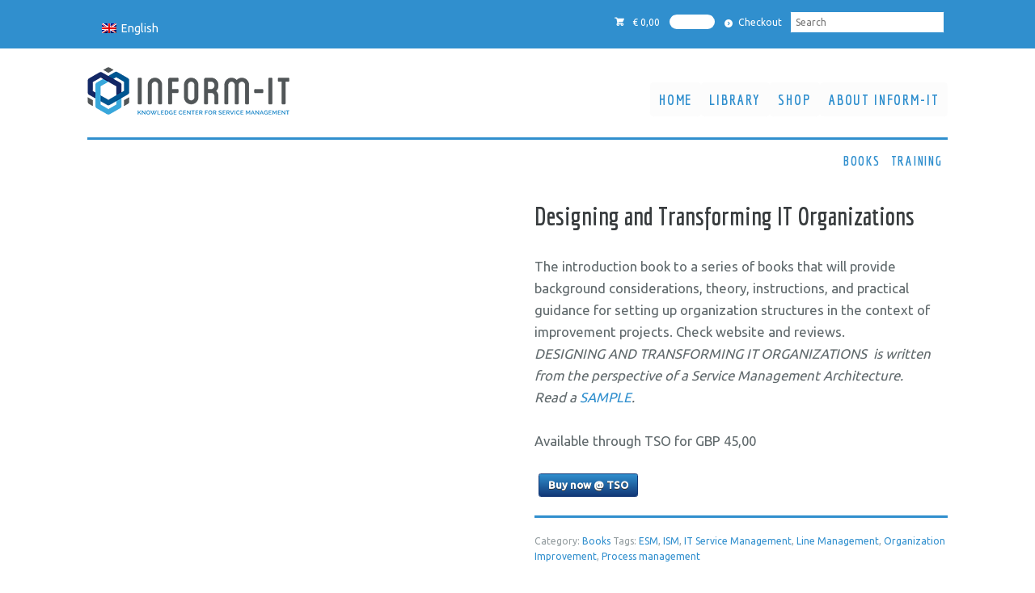

--- FILE ---
content_type: text/html; charset=UTF-8
request_url: https://www.inform-it.org/shop/designing-and-transforming-it-organizations/?lang=en
body_size: 18042
content:
<!DOCTYPE html><html lang="en-US" class=" "><head><script data-no-optimize="1">var litespeed_docref=sessionStorage.getItem("litespeed_docref");litespeed_docref&&(Object.defineProperty(document,"referrer",{get:function(){return litespeed_docref}}),sessionStorage.removeItem("litespeed_docref"));</script> <meta charset="UTF-8" /><title>Designing and Transforming IT Organizations - Inform-IT</title><meta http-equiv="Content-Type" content="text/html; charset=UTF-8" /><link rel="pingback" href="https://www.inform-it.org/xmlrpc.php" /><style type="text/css">html { background: #ffffff !important; }
a { color: #308fce !important; }
a:hover, .post-more a:hover, .post-meta a:hover, .post p.tags a:hover { color: #123877 !important; }</style><link rel="shortcut icon" href="https://www.inform-it.org/wp-content/uploads/2015/08/faviconit.ico"/><meta name='robots' content='index, follow, max-image-preview:large, max-snippet:-1, max-video-preview:-1' /><link rel="alternate" hreflang="en-us" href="https://www.inform-it.org/shop/designing-and-transforming-it-organizations/?lang=en" /><link rel="canonical" href="https://www.inform-it.org/shop/designing-and-transforming-it-organizations/?lang=en" /><meta property="og:locale" content="en_US" /><meta property="og:type" content="article" /><meta property="og:title" content="Designing and Transforming IT Organizations - Inform-IT" /><meta property="og:description" content="The introduction book to a series of books that will provide background considerations, theory, instructions, and practical guidance for setting up organization structures in the context of improvement projects. Check website and reviews. DESIGNING AND TRANSFORMING IT ORGANIZATIONS  is written from the perspective of a Service Management Architecture. Read a SAMPLE. Available through TSO for GBP [&hellip;]" /><meta property="og:url" content="https://www.inform-it.org/shop/designing-and-transforming-it-organizations/?lang=en" /><meta property="og:site_name" content="Inform-IT" /><meta property="article:modified_time" content="2022-01-19T20:13:50+00:00" /><meta property="og:image" content="https://www.inform-it.org/wp-content/uploads/2015/01/cover-large1.jpg" /><meta property="og:image:width" content="450" /><meta property="og:image:height" content="637" /><meta property="og:image:type" content="image/jpeg" /><meta name="twitter:card" content="summary_large_image" /><meta name="twitter:label1" content="Est. reading time" /><meta name="twitter:data1" content="2 minutes" /> <script type="application/ld+json" class="yoast-schema-graph">{"@context":"https://schema.org","@graph":[{"@type":"WebPage","@id":"https://www.inform-it.org/shop/designing-and-transforming-it-organizations/?lang=en","url":"https://www.inform-it.org/shop/designing-and-transforming-it-organizations/?lang=en","name":"Designing and Transforming IT Organizations - Inform-IT","isPartOf":{"@id":"https://www.inform-it.org/#website"},"primaryImageOfPage":{"@id":"https://www.inform-it.org/shop/designing-and-transforming-it-organizations/?lang=en#primaryimage"},"image":{"@id":"https://www.inform-it.org/shop/designing-and-transforming-it-organizations/?lang=en#primaryimage"},"thumbnailUrl":"https://www.inform-it.org/wp-content/uploads/2015/01/cover-large1.jpg","datePublished":"2015-01-18T16:59:09+00:00","dateModified":"2022-01-19T20:13:50+00:00","breadcrumb":{"@id":"https://www.inform-it.org/shop/designing-and-transforming-it-organizations/?lang=en#breadcrumb"},"inLanguage":"en-US","potentialAction":[{"@type":"ReadAction","target":["https://www.inform-it.org/shop/designing-and-transforming-it-organizations/?lang=en"]}]},{"@type":"ImageObject","inLanguage":"en-US","@id":"https://www.inform-it.org/shop/designing-and-transforming-it-organizations/?lang=en#primaryimage","url":"https://www.inform-it.org/wp-content/uploads/2015/01/cover-large1.jpg","contentUrl":"https://www.inform-it.org/wp-content/uploads/2015/01/cover-large1.jpg","width":450,"height":637},{"@type":"BreadcrumbList","@id":"https://www.inform-it.org/shop/designing-and-transforming-it-organizations/?lang=en#breadcrumb","itemListElement":[{"@type":"ListItem","position":1,"name":"Home","item":"https://www.inform-it.org/"},{"@type":"ListItem","position":2,"name":"Shop","item":"https://www.inform-it.org/shop/?lang=en"},{"@type":"ListItem","position":3,"name":"Designing and Transforming IT Organizations"}]},{"@type":"WebSite","@id":"https://www.inform-it.org/#website","url":"https://www.inform-it.org/","name":"Inform-IT","description":"Kenniscentrum voor Servicemanagement","potentialAction":[{"@type":"SearchAction","target":{"@type":"EntryPoint","urlTemplate":"https://www.inform-it.org/?s={search_term_string}"},"query-input":{"@type":"PropertyValueSpecification","valueRequired":true,"valueName":"search_term_string"}}],"inLanguage":"en-US"}]}</script> <link rel="alternate" type="application/rss+xml" title="Inform-IT &raquo; Feed" href="https://www.inform-it.org/feed/?lang=en" /><link rel="alternate" type="application/rss+xml" title="Inform-IT &raquo; Comments Feed" href="https://www.inform-it.org/comments/feed/?lang=en" /><link rel="alternate" title="oEmbed (JSON)" type="application/json+oembed" href="https://www.inform-it.org/wp-json/oembed/1.0/embed?url=https%3A%2F%2Fwww.inform-it.org%2Fshop%2Fdesigning-and-transforming-it-organizations%2F%3Flang%3Den" /><link rel="alternate" title="oEmbed (XML)" type="text/xml+oembed" href="https://www.inform-it.org/wp-json/oembed/1.0/embed?url=https%3A%2F%2Fwww.inform-it.org%2Fshop%2Fdesigning-and-transforming-it-organizations%2F%3Flang%3Den&#038;format=xml" /><style id='wp-img-auto-sizes-contain-inline-css' type='text/css'>img:is([sizes=auto i],[sizes^="auto," i]){contain-intrinsic-size:3000px 1500px}
/*# sourceURL=wp-img-auto-sizes-contain-inline-css */</style><link data-optimized="2" rel="stylesheet" href="https://www.inform-it.org/wp-content/litespeed/css/8236cca8acf37297e75f1b5eeff218be.css?ver=8427e" /><style id='global-styles-inline-css' type='text/css'>:root{--wp--preset--aspect-ratio--square: 1;--wp--preset--aspect-ratio--4-3: 4/3;--wp--preset--aspect-ratio--3-4: 3/4;--wp--preset--aspect-ratio--3-2: 3/2;--wp--preset--aspect-ratio--2-3: 2/3;--wp--preset--aspect-ratio--16-9: 16/9;--wp--preset--aspect-ratio--9-16: 9/16;--wp--preset--color--black: #000000;--wp--preset--color--cyan-bluish-gray: #abb8c3;--wp--preset--color--white: #ffffff;--wp--preset--color--pale-pink: #f78da7;--wp--preset--color--vivid-red: #cf2e2e;--wp--preset--color--luminous-vivid-orange: #ff6900;--wp--preset--color--luminous-vivid-amber: #fcb900;--wp--preset--color--light-green-cyan: #7bdcb5;--wp--preset--color--vivid-green-cyan: #00d084;--wp--preset--color--pale-cyan-blue: #8ed1fc;--wp--preset--color--vivid-cyan-blue: #0693e3;--wp--preset--color--vivid-purple: #9b51e0;--wp--preset--gradient--vivid-cyan-blue-to-vivid-purple: linear-gradient(135deg,rgb(6,147,227) 0%,rgb(155,81,224) 100%);--wp--preset--gradient--light-green-cyan-to-vivid-green-cyan: linear-gradient(135deg,rgb(122,220,180) 0%,rgb(0,208,130) 100%);--wp--preset--gradient--luminous-vivid-amber-to-luminous-vivid-orange: linear-gradient(135deg,rgb(252,185,0) 0%,rgb(255,105,0) 100%);--wp--preset--gradient--luminous-vivid-orange-to-vivid-red: linear-gradient(135deg,rgb(255,105,0) 0%,rgb(207,46,46) 100%);--wp--preset--gradient--very-light-gray-to-cyan-bluish-gray: linear-gradient(135deg,rgb(238,238,238) 0%,rgb(169,184,195) 100%);--wp--preset--gradient--cool-to-warm-spectrum: linear-gradient(135deg,rgb(74,234,220) 0%,rgb(151,120,209) 20%,rgb(207,42,186) 40%,rgb(238,44,130) 60%,rgb(251,105,98) 80%,rgb(254,248,76) 100%);--wp--preset--gradient--blush-light-purple: linear-gradient(135deg,rgb(255,206,236) 0%,rgb(152,150,240) 100%);--wp--preset--gradient--blush-bordeaux: linear-gradient(135deg,rgb(254,205,165) 0%,rgb(254,45,45) 50%,rgb(107,0,62) 100%);--wp--preset--gradient--luminous-dusk: linear-gradient(135deg,rgb(255,203,112) 0%,rgb(199,81,192) 50%,rgb(65,88,208) 100%);--wp--preset--gradient--pale-ocean: linear-gradient(135deg,rgb(255,245,203) 0%,rgb(182,227,212) 50%,rgb(51,167,181) 100%);--wp--preset--gradient--electric-grass: linear-gradient(135deg,rgb(202,248,128) 0%,rgb(113,206,126) 100%);--wp--preset--gradient--midnight: linear-gradient(135deg,rgb(2,3,129) 0%,rgb(40,116,252) 100%);--wp--preset--font-size--small: 13px;--wp--preset--font-size--medium: 20px;--wp--preset--font-size--large: 36px;--wp--preset--font-size--x-large: 42px;--wp--preset--spacing--20: 0.44rem;--wp--preset--spacing--30: 0.67rem;--wp--preset--spacing--40: 1rem;--wp--preset--spacing--50: 1.5rem;--wp--preset--spacing--60: 2.25rem;--wp--preset--spacing--70: 3.38rem;--wp--preset--spacing--80: 5.06rem;--wp--preset--shadow--natural: 6px 6px 9px rgba(0, 0, 0, 0.2);--wp--preset--shadow--deep: 12px 12px 50px rgba(0, 0, 0, 0.4);--wp--preset--shadow--sharp: 6px 6px 0px rgba(0, 0, 0, 0.2);--wp--preset--shadow--outlined: 6px 6px 0px -3px rgb(255, 255, 255), 6px 6px rgb(0, 0, 0);--wp--preset--shadow--crisp: 6px 6px 0px rgb(0, 0, 0);}:where(.is-layout-flex){gap: 0.5em;}:where(.is-layout-grid){gap: 0.5em;}body .is-layout-flex{display: flex;}.is-layout-flex{flex-wrap: wrap;align-items: center;}.is-layout-flex > :is(*, div){margin: 0;}body .is-layout-grid{display: grid;}.is-layout-grid > :is(*, div){margin: 0;}:where(.wp-block-columns.is-layout-flex){gap: 2em;}:where(.wp-block-columns.is-layout-grid){gap: 2em;}:where(.wp-block-post-template.is-layout-flex){gap: 1.25em;}:where(.wp-block-post-template.is-layout-grid){gap: 1.25em;}.has-black-color{color: var(--wp--preset--color--black) !important;}.has-cyan-bluish-gray-color{color: var(--wp--preset--color--cyan-bluish-gray) !important;}.has-white-color{color: var(--wp--preset--color--white) !important;}.has-pale-pink-color{color: var(--wp--preset--color--pale-pink) !important;}.has-vivid-red-color{color: var(--wp--preset--color--vivid-red) !important;}.has-luminous-vivid-orange-color{color: var(--wp--preset--color--luminous-vivid-orange) !important;}.has-luminous-vivid-amber-color{color: var(--wp--preset--color--luminous-vivid-amber) !important;}.has-light-green-cyan-color{color: var(--wp--preset--color--light-green-cyan) !important;}.has-vivid-green-cyan-color{color: var(--wp--preset--color--vivid-green-cyan) !important;}.has-pale-cyan-blue-color{color: var(--wp--preset--color--pale-cyan-blue) !important;}.has-vivid-cyan-blue-color{color: var(--wp--preset--color--vivid-cyan-blue) !important;}.has-vivid-purple-color{color: var(--wp--preset--color--vivid-purple) !important;}.has-black-background-color{background-color: var(--wp--preset--color--black) !important;}.has-cyan-bluish-gray-background-color{background-color: var(--wp--preset--color--cyan-bluish-gray) !important;}.has-white-background-color{background-color: var(--wp--preset--color--white) !important;}.has-pale-pink-background-color{background-color: var(--wp--preset--color--pale-pink) !important;}.has-vivid-red-background-color{background-color: var(--wp--preset--color--vivid-red) !important;}.has-luminous-vivid-orange-background-color{background-color: var(--wp--preset--color--luminous-vivid-orange) !important;}.has-luminous-vivid-amber-background-color{background-color: var(--wp--preset--color--luminous-vivid-amber) !important;}.has-light-green-cyan-background-color{background-color: var(--wp--preset--color--light-green-cyan) !important;}.has-vivid-green-cyan-background-color{background-color: var(--wp--preset--color--vivid-green-cyan) !important;}.has-pale-cyan-blue-background-color{background-color: var(--wp--preset--color--pale-cyan-blue) !important;}.has-vivid-cyan-blue-background-color{background-color: var(--wp--preset--color--vivid-cyan-blue) !important;}.has-vivid-purple-background-color{background-color: var(--wp--preset--color--vivid-purple) !important;}.has-black-border-color{border-color: var(--wp--preset--color--black) !important;}.has-cyan-bluish-gray-border-color{border-color: var(--wp--preset--color--cyan-bluish-gray) !important;}.has-white-border-color{border-color: var(--wp--preset--color--white) !important;}.has-pale-pink-border-color{border-color: var(--wp--preset--color--pale-pink) !important;}.has-vivid-red-border-color{border-color: var(--wp--preset--color--vivid-red) !important;}.has-luminous-vivid-orange-border-color{border-color: var(--wp--preset--color--luminous-vivid-orange) !important;}.has-luminous-vivid-amber-border-color{border-color: var(--wp--preset--color--luminous-vivid-amber) !important;}.has-light-green-cyan-border-color{border-color: var(--wp--preset--color--light-green-cyan) !important;}.has-vivid-green-cyan-border-color{border-color: var(--wp--preset--color--vivid-green-cyan) !important;}.has-pale-cyan-blue-border-color{border-color: var(--wp--preset--color--pale-cyan-blue) !important;}.has-vivid-cyan-blue-border-color{border-color: var(--wp--preset--color--vivid-cyan-blue) !important;}.has-vivid-purple-border-color{border-color: var(--wp--preset--color--vivid-purple) !important;}.has-vivid-cyan-blue-to-vivid-purple-gradient-background{background: var(--wp--preset--gradient--vivid-cyan-blue-to-vivid-purple) !important;}.has-light-green-cyan-to-vivid-green-cyan-gradient-background{background: var(--wp--preset--gradient--light-green-cyan-to-vivid-green-cyan) !important;}.has-luminous-vivid-amber-to-luminous-vivid-orange-gradient-background{background: var(--wp--preset--gradient--luminous-vivid-amber-to-luminous-vivid-orange) !important;}.has-luminous-vivid-orange-to-vivid-red-gradient-background{background: var(--wp--preset--gradient--luminous-vivid-orange-to-vivid-red) !important;}.has-very-light-gray-to-cyan-bluish-gray-gradient-background{background: var(--wp--preset--gradient--very-light-gray-to-cyan-bluish-gray) !important;}.has-cool-to-warm-spectrum-gradient-background{background: var(--wp--preset--gradient--cool-to-warm-spectrum) !important;}.has-blush-light-purple-gradient-background{background: var(--wp--preset--gradient--blush-light-purple) !important;}.has-blush-bordeaux-gradient-background{background: var(--wp--preset--gradient--blush-bordeaux) !important;}.has-luminous-dusk-gradient-background{background: var(--wp--preset--gradient--luminous-dusk) !important;}.has-pale-ocean-gradient-background{background: var(--wp--preset--gradient--pale-ocean) !important;}.has-electric-grass-gradient-background{background: var(--wp--preset--gradient--electric-grass) !important;}.has-midnight-gradient-background{background: var(--wp--preset--gradient--midnight) !important;}.has-small-font-size{font-size: var(--wp--preset--font-size--small) !important;}.has-medium-font-size{font-size: var(--wp--preset--font-size--medium) !important;}.has-large-font-size{font-size: var(--wp--preset--font-size--large) !important;}.has-x-large-font-size{font-size: var(--wp--preset--font-size--x-large) !important;}
/*# sourceURL=global-styles-inline-css */</style><style id='classic-theme-styles-inline-css' type='text/css'>/*! This file is auto-generated */
.wp-block-button__link{color:#fff;background-color:#32373c;border-radius:9999px;box-shadow:none;text-decoration:none;padding:calc(.667em + 2px) calc(1.333em + 2px);font-size:1.125em}.wp-block-file__button{background:#32373c;color:#fff;text-decoration:none}
/*# sourceURL=/wp-includes/css/classic-themes.min.css */</style><style id='view_editor_gutenberg_frontend_assets-inline-css' type='text/css'>.wpv-sort-list-dropdown.wpv-sort-list-dropdown-style-default > span.wpv-sort-list,.wpv-sort-list-dropdown.wpv-sort-list-dropdown-style-default .wpv-sort-list-item {border-color: #cdcdcd;}.wpv-sort-list-dropdown.wpv-sort-list-dropdown-style-default .wpv-sort-list-item a {color: #444;background-color: #fff;}.wpv-sort-list-dropdown.wpv-sort-list-dropdown-style-default a:hover,.wpv-sort-list-dropdown.wpv-sort-list-dropdown-style-default a:focus {color: #000;background-color: #eee;}.wpv-sort-list-dropdown.wpv-sort-list-dropdown-style-default .wpv-sort-list-item.wpv-sort-list-current a {color: #000;background-color: #eee;}
.wpv-sort-list-dropdown.wpv-sort-list-dropdown-style-default > span.wpv-sort-list,.wpv-sort-list-dropdown.wpv-sort-list-dropdown-style-default .wpv-sort-list-item {border-color: #cdcdcd;}.wpv-sort-list-dropdown.wpv-sort-list-dropdown-style-default .wpv-sort-list-item a {color: #444;background-color: #fff;}.wpv-sort-list-dropdown.wpv-sort-list-dropdown-style-default a:hover,.wpv-sort-list-dropdown.wpv-sort-list-dropdown-style-default a:focus {color: #000;background-color: #eee;}.wpv-sort-list-dropdown.wpv-sort-list-dropdown-style-default .wpv-sort-list-item.wpv-sort-list-current a {color: #000;background-color: #eee;}.wpv-sort-list-dropdown.wpv-sort-list-dropdown-style-grey > span.wpv-sort-list,.wpv-sort-list-dropdown.wpv-sort-list-dropdown-style-grey .wpv-sort-list-item {border-color: #cdcdcd;}.wpv-sort-list-dropdown.wpv-sort-list-dropdown-style-grey .wpv-sort-list-item a {color: #444;background-color: #eeeeee;}.wpv-sort-list-dropdown.wpv-sort-list-dropdown-style-grey a:hover,.wpv-sort-list-dropdown.wpv-sort-list-dropdown-style-grey a:focus {color: #000;background-color: #e5e5e5;}.wpv-sort-list-dropdown.wpv-sort-list-dropdown-style-grey .wpv-sort-list-item.wpv-sort-list-current a {color: #000;background-color: #e5e5e5;}
.wpv-sort-list-dropdown.wpv-sort-list-dropdown-style-default > span.wpv-sort-list,.wpv-sort-list-dropdown.wpv-sort-list-dropdown-style-default .wpv-sort-list-item {border-color: #cdcdcd;}.wpv-sort-list-dropdown.wpv-sort-list-dropdown-style-default .wpv-sort-list-item a {color: #444;background-color: #fff;}.wpv-sort-list-dropdown.wpv-sort-list-dropdown-style-default a:hover,.wpv-sort-list-dropdown.wpv-sort-list-dropdown-style-default a:focus {color: #000;background-color: #eee;}.wpv-sort-list-dropdown.wpv-sort-list-dropdown-style-default .wpv-sort-list-item.wpv-sort-list-current a {color: #000;background-color: #eee;}.wpv-sort-list-dropdown.wpv-sort-list-dropdown-style-grey > span.wpv-sort-list,.wpv-sort-list-dropdown.wpv-sort-list-dropdown-style-grey .wpv-sort-list-item {border-color: #cdcdcd;}.wpv-sort-list-dropdown.wpv-sort-list-dropdown-style-grey .wpv-sort-list-item a {color: #444;background-color: #eeeeee;}.wpv-sort-list-dropdown.wpv-sort-list-dropdown-style-grey a:hover,.wpv-sort-list-dropdown.wpv-sort-list-dropdown-style-grey a:focus {color: #000;background-color: #e5e5e5;}.wpv-sort-list-dropdown.wpv-sort-list-dropdown-style-grey .wpv-sort-list-item.wpv-sort-list-current a {color: #000;background-color: #e5e5e5;}.wpv-sort-list-dropdown.wpv-sort-list-dropdown-style-blue > span.wpv-sort-list,.wpv-sort-list-dropdown.wpv-sort-list-dropdown-style-blue .wpv-sort-list-item {border-color: #0099cc;}.wpv-sort-list-dropdown.wpv-sort-list-dropdown-style-blue .wpv-sort-list-item a {color: #444;background-color: #cbddeb;}.wpv-sort-list-dropdown.wpv-sort-list-dropdown-style-blue a:hover,.wpv-sort-list-dropdown.wpv-sort-list-dropdown-style-blue a:focus {color: #000;background-color: #95bedd;}.wpv-sort-list-dropdown.wpv-sort-list-dropdown-style-blue .wpv-sort-list-item.wpv-sort-list-current a {color: #000;background-color: #95bedd;}
/*# sourceURL=view_editor_gutenberg_frontend_assets-inline-css */</style><style id='woocommerce-inline-inline-css' type='text/css'>.woocommerce form .form-row .required { visibility: visible; }
/*# sourceURL=woocommerce-inline-inline-css */</style><style id='wpml-legacy-horizontal-list-0-inline-css' type='text/css'>.wpml-ls-statics-shortcode_actions, .wpml-ls-statics-shortcode_actions .wpml-ls-sub-menu, .wpml-ls-statics-shortcode_actions a {border-color:transparent;}.wpml-ls-statics-shortcode_actions a, .wpml-ls-statics-shortcode_actions .wpml-ls-sub-menu a, .wpml-ls-statics-shortcode_actions .wpml-ls-sub-menu a:link, .wpml-ls-statics-shortcode_actions li:not(.wpml-ls-current-language) .wpml-ls-link, .wpml-ls-statics-shortcode_actions li:not(.wpml-ls-current-language) .wpml-ls-link:link {color:#FFFFFF;background-color:transparent;}.wpml-ls-statics-shortcode_actions .wpml-ls-sub-menu a:hover,.wpml-ls-statics-shortcode_actions .wpml-ls-sub-menu a:focus, .wpml-ls-statics-shortcode_actions .wpml-ls-sub-menu a:link:hover, .wpml-ls-statics-shortcode_actions .wpml-ls-sub-menu a:link:focus {color:#000000;background-color:transparent;}.wpml-ls-statics-shortcode_actions .wpml-ls-current-language > a {color:#FFFFFF;background-color:transparent;}.wpml-ls-statics-shortcode_actions .wpml-ls-current-language:hover>a, .wpml-ls-statics-shortcode_actions .wpml-ls-current-language>a:focus {color:#000000;background-color:transparent;}
/*# sourceURL=wpml-legacy-horizontal-list-0-inline-css */</style> <script id="wpml-cookie-js-extra" type="litespeed/javascript">var wpml_cookies={"wp-wpml_current_language":{"value":"en","expires":1,"path":"/"}};var wpml_cookies={"wp-wpml_current_language":{"value":"en","expires":1,"path":"/"}}</script> <script type="litespeed/javascript" data-src="https://www.inform-it.org/wp-includes/js/jquery/jquery.min.js" id="jquery-core-js"></script> <script id="wc-add-to-cart-js-extra" type="litespeed/javascript">var wc_add_to_cart_params={"ajax_url":"/wp-admin/admin-ajax.php?lang=en","wc_ajax_url":"/?lang=en&wc-ajax=%%endpoint%%","i18n_view_cart":"View cart","cart_url":"https://www.inform-it.org/cart/?lang=en","is_cart":"","cart_redirect_after_add":"no"}</script> <script id="wc-single-product-js-extra" type="litespeed/javascript">var wc_single_product_params={"i18n_required_rating_text":"Please select a rating","i18n_rating_options":["1 of 5 stars","2 of 5 stars","3 of 5 stars","4 of 5 stars","5 of 5 stars"],"i18n_product_gallery_trigger_text":"View full-screen image gallery","review_rating_required":"yes","flexslider":{"rtl":!1,"animation":"slide","smoothHeight":!0,"directionNav":!1,"controlNav":"thumbnails","slideshow":!1,"animationSpeed":500,"animationLoop":!1,"allowOneSlide":!1},"zoom_enabled":"","zoom_options":[],"photoswipe_enabled":"","photoswipe_options":{"shareEl":!1,"closeOnScroll":!1,"history":!1,"hideAnimationDuration":0,"showAnimationDuration":0},"flexslider_enabled":""}</script> <script id="woocommerce-js-extra" type="litespeed/javascript">var woocommerce_params={"ajax_url":"/wp-admin/admin-ajax.php?lang=en","wc_ajax_url":"/?lang=en&wc-ajax=%%endpoint%%","i18n_password_show":"Show password","i18n_password_hide":"Hide password"}</script> <script id="WCPAY_ASSETS-js-extra" type="litespeed/javascript">var wcpayAssets={"url":"https://www.inform-it.org/wp-content/plugins/woocommerce-payments/dist/"}</script> <link rel="https://api.w.org/" href="https://www.inform-it.org/wp-json/" /><link rel="alternate" title="JSON" type="application/json" href="https://www.inform-it.org/wp-json/wp/v2/product/583" /><link rel="EditURI" type="application/rsd+xml" title="RSD" href="https://www.inform-it.org/xmlrpc.php?rsd" /><meta name="generator" content="WordPress 6.9" /><meta name="generator" content="WooCommerce 10.4.3" /><link rel='shortlink' href='https://www.inform-it.org/?p=583&#038;lang=en' /><meta name="generator" content="WPML ver:4.8.6 stt:39,1;" /> <script type="litespeed/javascript">document.documentElement.className+=" js"</script> <meta name="generator" content="Myinformit 1.3.6" /><meta name="generator" content="Mystile 1.3.6" /><meta name="generator" content="WooFramework 6.2.0" /><meta http-equiv="X-UA-Compatible" content="IE=edge,chrome=1" /><meta name="viewport" content="width=device-width, initial-scale=1, maximum-scale=1">
<!--[if lt IE 9]> <script src="https://www.inform-it.org/wp-content/themes/mystile/includes/js/respond-IE.js"></script> <![endif]-->
<!--[if lte IE 8]><script src="https://html5shiv.googlecode.com/svn/trunk/html5.js"></script> <![endif]-->	<noscript><style>.woocommerce-product-gallery{ opacity: 1 !important; }</style></noscript> <script type="litespeed/javascript">window.addEventListener("load",function(){var c={script:!1,link:!1};function ls(s){if(!['script','link'].includes(s)||c[s]){return}c[s]=!0;var d=document,f=d.getElementsByTagName(s)[0],j=d.createElement(s);if(s==='script'){j.async=!0;j.src='https://www.inform-it.org/wp-content/plugins/wp-views/vendor/toolset/blocks/public/js/frontend.js?v=1.6.17'}else{j.rel='stylesheet';j.href='https://www.inform-it.org/wp-content/plugins/wp-views/vendor/toolset/blocks/public/css/style.css?v=1.6.17'}f.parentNode.insertBefore(j,f)};function ex(){ls('script');ls('link')}window.addEventListener("scroll",ex,{once:!0});if(('IntersectionObserver' in window)&&('IntersectionObserverEntry' in window)&&('intersectionRatio' in window.IntersectionObserverEntry.prototype)){var i=0,fb=document.querySelectorAll("[class^='tb-']"),o=new IntersectionObserver(es=>{es.forEach(e=>{o.unobserve(e.target);if(e.intersectionRatio>0){ex();o.disconnect()}else{i++;if(fb.length>i){o.observe(fb[i])}}})});if(fb.length){o.observe(fb[i])}}})</script> <noscript><link rel="stylesheet" href="https://www.inform-it.org/wp-content/plugins/wp-views/vendor/toolset/blocks/public/css/style.css">
</noscript><link rel="icon" href="https://www.inform-it.org/wp-content/uploads/2018/08/cropped-alleen-logo-60x60-32x32.jpg" sizes="32x32" /><link rel="icon" href="https://www.inform-it.org/wp-content/uploads/2018/08/cropped-alleen-logo-60x60-192x192.jpg" sizes="192x192" /><link rel="apple-touch-icon" href="https://www.inform-it.org/wp-content/uploads/2018/08/cropped-alleen-logo-60x60-180x180.jpg" /><meta name="msapplication-TileImage" content="https://www.inform-it.org/wp-content/uploads/2018/08/cropped-alleen-logo-60x60-270x270.jpg" /></head><body class="wp-singular product-template-default single single-product postid-583 wp-theme-mystile wp-child-theme-myinformit theme-mystile woocommerce woocommerce-page woocommerce-no-js chrome alt-style-default has-lightbox layout-full"><div id="wrapper"><div id="top"><nav class="col-full" role="navigation"><div class="lang_sel_list_horizontal wpml-ls-statics-shortcode_actions wpml-ls wpml-ls-legacy-list-horizontal" id="lang_sel_list"><ul role="menu"><li class="icl-en wpml-ls-slot-shortcode_actions wpml-ls-item wpml-ls-item-en wpml-ls-current-language wpml-ls-first-item wpml-ls-last-item wpml-ls-item-legacy-list-horizontal" role="none">
<a href="https://www.inform-it.org/shop/designing-and-transforming-it-organizations/?lang=en" class="wpml-ls-link" role="menuitem" >
<img data-lazyloaded="1" src="[data-uri]" width="18" height="12" class="wpml-ls-flag iclflag" data-src="https://www.inform-it.org/wp-content/plugins/sitepress-multilingual-cms/res/flags/en.png"
alt=""
width=18
height=12
/><span class="wpml-ls-native icl_lang_sel_native" role="menuitem">English</span></a></li></ul></div><ul class="nav wc-nav"><li class="cart">
<a href="https://www.inform-it.org/cart/?lang=en" title="View your shopping cart" class="cart-parent">
<span>
<span class="woocommerce-Price-amount amount"><bdi><span class="woocommerce-Price-currencySymbol">&euro;</span>&nbsp;0,00</bdi></span><span class="contents">0 items</span>	</span>
</a></li><li class="checkout"><a href="https://www.inform-it.org/checkout/?lang=en">Checkout</a></li><li><form method="get" class="searchform" action="https://www.inform-it.org/?lang=en"><div><input type="text" class="field s" value="" name="s" placeholder="Search" /><input type="hidden" name="lang" value="en"/><input type="submit" id="searchsubmit" style="display:none;" value="Search" /></div></form></li></ul></nav></div><header id="header" class="col-full"><hgroup>
<a href="https://www.inform-it.org/?lang=en">
<img data-lazyloaded="1" src="[data-uri]" width="250" height="59" data-src="https://www.inform-it.org/wp-content/uploads/logos/logo-en-250.png">
</a><h1 class="site-title"><a href="https://www.inform-it.org/?lang=en">Inform-IT</a></h1><h2 class="site-description">Kenniscentrum voor Servicemanagement</h2><h3 class="nav-toggle"><a href="#navigation"><mark class="websymbols">&#178;</mark> <span>Navigation</span></a></h3></hgroup><nav id="navigation" class="col-full" role="navigation"><ul id="main-nav" class="nav fr"><li id="menu-item-389" class="menu-item menu-item-type-post_type menu-item-object-page menu-item-home menu-item-389"><a rel="privacy-policy" href="https://www.inform-it.org/?lang=en">Home</a></li><li id="menu-item-399" class="menu-item menu-item-type-post_type menu-item-object-page menu-item-has-children menu-item-399"><a href="https://www.inform-it.org/eng-portfolio/?lang=en">Library</a><ul class="sub-menu"><li id="menu-item-2002" class="menu-item menu-item-type-taxonomy menu-item-object-category menu-item-2002"><a href="https://www.inform-it.org/category/blog-en/?lang=en">Blog</a></li><li id="menu-item-2157" class="menu-item menu-item-type-post_type menu-item-object-page menu-item-2157"><a href="https://www.inform-it.org/boeken/?lang=en">Books</a></li><li id="menu-item-1962" class="menu-item menu-item-type-post_type menu-item-object-page menu-item-1962"><a href="https://www.inform-it.org/artikelen-2/?lang=en">Articles</a></li></ul></li><li id="menu-item-1705" class="menu-item menu-item-type-post_type menu-item-object-page menu-item-has-children current_page_parent menu-item-1705"><a href="https://www.inform-it.org/shop/?lang=en">Shop</a><ul class="sub-menu"><li id="menu-item-5103" class="menu-item menu-item-type-custom menu-item-object-custom menu-item-5103"><a href="https://www.inform-it.org/product/trainingen-en/?lang=en">Training</a></li><li id="menu-item-5104" class="menu-item menu-item-type-custom menu-item-object-custom menu-item-5104"><a href="https://www.inform-it.org/product/books/?lang=en">Books</a></li><li id="menu-item-1706" class="menu-item menu-item-type-post_type menu-item-object-page menu-item-1706"><a href="https://www.inform-it.org/cart/?lang=en">Cart</a></li><li id="menu-item-1708" class="menu-item menu-item-type-post_type menu-item-object-page menu-item-1708"><a href="https://www.inform-it.org/350-2/?lang=en">My account</a></li><li id="menu-item-1707" class="menu-item menu-item-type-post_type menu-item-object-page menu-item-1707"><a href="https://www.inform-it.org/checkout/?lang=en">Checkout</a></li></ul></li><li id="menu-item-4943" class="menu-item menu-item-type-post_type menu-item-object-page menu-item-has-children menu-item-4943"><a href="https://www.inform-it.org/about-inform-it/?lang=en">About Inform-IT</a><ul class="sub-menu"><li id="menu-item-403" class="menu-item menu-item-type-post_type menu-item-object-page menu-item-403"><a href="https://www.inform-it.org/friends/?lang=en">Friends</a></li><li id="menu-item-393" class="menu-item menu-item-type-post_type menu-item-object-page menu-item-393"><a href="https://www.inform-it.org/contact/?lang=en">Contact</a></li></ul></li></ul></nav></header><div id="content" class="col-full"><div id="main" class="col-left"><div class="woocommerce-notices-wrapper"></div><div class="col-full cat-menu"><ul id="cats-nav"><li class="cats-menu-item">
<a href="https://www.inform-it.org/product/trainingen-en/?lang=en">Training</a><li class="cats-menu-item">
<a href="https://www.inform-it.org/product/books/?lang=en">Books</a></ul></div><div itemscope itemtype="http://schema.org/Product" id="product-583" class="post-583 product type-product status-publish has-post-thumbnail product_cat-books product_tag-esm-en product_tag-ism-en product_tag-it-service-management product_tag-line-management product_tag-organization-improvement product_tag-process-management-en pa_format-pdf-en pa_format-print-en pa_isbn-9780117080744-en pa_publdat-16-august-2012 pa_publisher-inform-it-via-tso-en first instock taxable shipping-taxable product-type-external"><div class="woocommerce-product-gallery woocommerce-product-gallery--with-images woocommerce-product-gallery--columns-4 images" data-columns="4" style="opacity: 0; transition: opacity .25s ease-in-out;"><div class="woocommerce-product-gallery__wrapper"><div data-thumb="https://www.inform-it.org/wp-content/uploads/2015/01/cover-large1-100x100.jpg" data-thumb-alt="Designing and Transforming IT Organizations" data-thumb-srcset=""  data-thumb-sizes="(max-width: 100px) 100vw, 100px" class="woocommerce-product-gallery__image"><a href="https://www.inform-it.org/wp-content/uploads/2015/01/cover-large1.jpg"><img width="250" height="354" src="https://www.inform-it.org/wp-content/uploads/2015/01/cover-large1-250x354.jpg" class="wp-post-image" alt="Designing and Transforming IT Organizations" data-caption="" data-src="https://www.inform-it.org/wp-content/uploads/2015/01/cover-large1.jpg" data-large_image="https://www.inform-it.org/wp-content/uploads/2015/01/cover-large1.jpg" data-large_image_width="450" data-large_image_height="637" decoding="async" fetchpriority="high" srcset="https://www.inform-it.org/wp-content/uploads/2015/01/cover-large1-250x354.jpg 250w, https://www.inform-it.org/wp-content/uploads/2015/01/cover-large1-200x283.jpg 200w, https://www.inform-it.org/wp-content/uploads/2015/01/cover-large1-400x566.jpg 400w, https://www.inform-it.org/wp-content/uploads/2015/01/cover-large1.jpg 450w" sizes="(max-width: 250px) 100vw, 250px" /></a></div></div></div><div class="summary entry-summary"><h1 class="product_title entry-title">Designing and Transforming IT Organizations</h1><p class="price"></p><div class="woocommerce-product-details__short-description"><p>The introduction book to a series of books that will provide background considerations, theory, instructions, and practical guidance for setting up organization structures in the context of improvement projects. Check website and reviews.<br />
<em>DESIGNING AND TRANSFORMING IT ORGANIZATIONS  is written from the perspective of a Service Management Architecture.<br />
Read a <a href="http://www.inform-it.org/wp-content/uploads/2015/08/SAMPLE-Designing-and-Transforming-IT-Organizations.pdf" target="_blank" rel="noopener">SAMPLE</a>.<br />
</em></p><p>Available through TSO for GBP 45,00</p></div><form class="cart" action="http://www.internationalbestpractice.com/bookstore.asp?AF=A10146&#038;FO=1321385&#038;ProductID=9780117080744&#038;Action=Book&#038;TRACKID=000097" method="get">
<button type="submit" class="single_add_to_cart_button button alt">Buy now @ TSO</button><input type="hidden" name="AF" value="A10146" /><input type="hidden" name="FO" value="1321385" /><input type="hidden" name="ProductID" value="9780117080744" /><input type="hidden" name="Action" value="Book" /><input type="hidden" name="TRACKID" value="000097" /></form><div class="product_meta">
<span class="posted_in">Category: <a href="https://www.inform-it.org/product/books/?lang=en" rel="tag">Books</a></span>
<span class="tagged_as">Tags: <a href="https://www.inform-it.org/product-tag/esm-en/?lang=en" rel="tag">ESM</a>, <a href="https://www.inform-it.org/product-tag/ism-en/?lang=en" rel="tag">ISM</a>, <a href="https://www.inform-it.org/product-tag/it-service-management/?lang=en" rel="tag">IT Service Management</a>, <a href="https://www.inform-it.org/product-tag/line-management/?lang=en" rel="tag">Line Management</a>, <a href="https://www.inform-it.org/product-tag/organization-improvement/?lang=en" rel="tag">Organization Improvement</a>, <a href="https://www.inform-it.org/product-tag/process-management-en/?lang=en" rel="tag">Process management</a></span></div></div><div class="woocommerce-tabs wc-tabs-wrapper"><ul class="tabs wc-tabs" role="tablist"><li role="presentation" class="description_tab" id="tab-title-description">
<a href="#tab-description" role="tab" aria-controls="tab-description">
Description					</a></li><li role="presentation" class="additional_information_tab" id="tab-title-additional_information">
<a href="#tab-additional_information" role="tab" aria-controls="tab-additional_information">
Additional information					</a></li></ul><div class="woocommerce-Tabs-panel woocommerce-Tabs-panel--description panel entry-content wc-tab" id="tab-description" role="tabpanel" aria-labelledby="tab-title-description"><h2>Description</h2><p>&#8216;Designing and Transforming IT Organizations&#8217; is the introduction book to a series of (initially) six books that will provide background considerations, theory, instructions, and practical guidance for setting up organization structures in the context of improvement projects. See also &#8220;<a title="Service Level Management and the Service Manager" href="http://www.inform-it.org/?product=service-level-management-and-the-service-manager">Service Level Management and the Service Manager</a>&#8220;.</p><p>The areas to be covered range from designing and transforming IT organizations in general, to detailed guidance on organizing service level management, change management, incident management, application management and security management.</p><p>Key focuses:</p><ul><li>Failure of IT service management projects has often been due to organizational issues. There are lots of books about ITSM, but almost none about the organizational issues of implementation projects. This book builds on the knowledge of many experts from all over the world, on theory, and extensive practice of two decades of IT service management and ITIL</li><li>Provides clear structures that can be reused and applied in your own practice &#8211; it follows straight-forward definitions, and uses examples and case studies to illustrate how organizational change works in practice. Above all, it provides you with a fundamental understanding of how organizations are designed and developed with a set of instruments that you can use in your own practice</li><li>Employees are the core of an organization, so the human factor receives extensive attention. Attention for the &#8216;people factor&#8217; is growing fast. Everyone seems to understand that focusing on process definitions and tools is not sufficient to create a mature service organization. But practical guidance was not easy to find, until now</li><li>Offers a coherent set of concepts and terminology, including roles, role structures, job descriptions, processes, tasks, responsibility, authority, profession, skills, responsibility matrices (RACI), human factors, Attitude/Behaviour/Culture (ABC), separation of duties, conflict of interests, et cetera. Also, the aspects of accountability and governance are discussed, because an IT service management organization has its place in governance, and accountability has to be ensured.</li></ul><p>Read <a title="Reviews of Designing &amp; Transforming IT Organizations" href="http://www.internationalbestpractice.com/?AF=A10146&amp;DI=639610&amp;TRACKID=000097" target="_blank" rel="noopener">public reviews</a>.</p><p><strong> </strong></p></div><div class="woocommerce-Tabs-panel woocommerce-Tabs-panel--additional_information panel entry-content wc-tab" id="tab-additional_information" role="tabpanel" aria-labelledby="tab-title-additional_information"><h2>Additional information</h2><table class="woocommerce-product-attributes shop_attributes" aria-label="Product Details"><tr class="woocommerce-product-attributes-item woocommerce-product-attributes-item--dimensions"><th class="woocommerce-product-attributes-item__label" scope="row">Dimensions</th><td class="woocommerce-product-attributes-item__value">1,3 &times; 17 &times; 24 cm</td></tr><tr class="woocommerce-product-attributes-item woocommerce-product-attributes-item--attribute_pa_publdat"><th class="woocommerce-product-attributes-item__label" scope="row">Publication date</th><td class="woocommerce-product-attributes-item__value"><p><a href="https://www.inform-it.org/publdat/16-august-2012/?lang=en" rel="tag">16 August 2012</a></p></td></tr><tr class="woocommerce-product-attributes-item woocommerce-product-attributes-item--attribute_pa_publisher"><th class="woocommerce-product-attributes-item__label" scope="row">Publisher</th><td class="woocommerce-product-attributes-item__value"><p><a href="https://www.inform-it.org/publisher/inform-it-via-tso-en/?lang=en" rel="tag">Inform-IT through TSO</a></p></td></tr></table></div></div><section class="related products"><h2>Related products</h2><ul class="products columns-4"><li class="product type-product post-4879 status-publish first instock product_cat-books has-post-thumbnail taxable shipping-taxable product-type-external">
<a href="https://www.inform-it.org/shop/how-to-make-a-success-of-itil-4-with-usm/?lang=en" class="woocommerce-LoopProduct-link woocommerce-loop-product__link"><img data-lazyloaded="1" src="[data-uri]" width="200" height="283" data-src="https://www.inform-it.org/wp-content/uploads/2022/01/How-to-make-a-success-of-ITIL-4-with-USM-EN-20200126-COVER-200x283.png" class="attachment-woocommerce_thumbnail size-woocommerce_thumbnail" alt="How to make a success of ITIL® 4 with USM" decoding="async" loading="lazy" data-srcset="https://www.inform-it.org/wp-content/uploads/2022/01/How-to-make-a-success-of-ITIL-4-with-USM-EN-20200126-COVER-200x283.png 200w, https://www.inform-it.org/wp-content/uploads/2022/01/How-to-make-a-success-of-ITIL-4-with-USM-EN-20200126-COVER-212x300.png 212w, https://www.inform-it.org/wp-content/uploads/2022/01/How-to-make-a-success-of-ITIL-4-with-USM-EN-20200126-COVER-725x1024.png 725w, https://www.inform-it.org/wp-content/uploads/2022/01/How-to-make-a-success-of-ITIL-4-with-USM-EN-20200126-COVER-768x1085.png 768w, https://www.inform-it.org/wp-content/uploads/2022/01/How-to-make-a-success-of-ITIL-4-with-USM-EN-20200126-COVER-600x848.png 600w, https://www.inform-it.org/wp-content/uploads/2022/01/How-to-make-a-success-of-ITIL-4-with-USM-EN-20200126-COVER-1087x1536.png 1087w, https://www.inform-it.org/wp-content/uploads/2022/01/How-to-make-a-success-of-ITIL-4-with-USM-EN-20200126-COVER-250x353.png 250w, https://www.inform-it.org/wp-content/uploads/2022/01/How-to-make-a-success-of-ITIL-4-with-USM-EN-20200126-COVER.png 1241w" data-sizes="auto, (max-width: 200px) 100vw, 200px" /><h2 class="woocommerce-loop-product__title">How to make a success of ITIL® 4 with USM</h2>
<span class="price"><span class="woocommerce-Price-amount amount"><bdi><span class="woocommerce-Price-currencySymbol">&euro;</span>&nbsp;5,95</bdi></span> <small class="woocommerce-price-suffix">incl. BTW (VAT/tax)</small></span>
</a></li><li class="product type-product post-1731 status-publish instock product_cat-books product_tag-esm-en product_tag-ism-en product_tag-it-service-management product_tag-line-management product_tag-organization-improvement product_tag-process-management-en has-post-thumbnail taxable shipping-taxable product-type-external">
<a href="https://www.inform-it.org/shop/service-level-management-and-the-service-manager-english-print/?lang=en" class="woocommerce-LoopProduct-link woocommerce-loop-product__link"><img data-lazyloaded="1" src="[data-uri]" width="200" height="286" data-src="https://www.inform-it.org/wp-content/uploads/2015/03/8179-Service-Level-Management-and-the-Service-Manager-cover-v1_0-FRONT-400br1-200x286.jpg" class="attachment-woocommerce_thumbnail size-woocommerce_thumbnail" alt="Service Level Management and the Service Manager" decoding="async" loading="lazy" data-srcset="https://www.inform-it.org/wp-content/uploads/2015/03/8179-Service-Level-Management-and-the-Service-Manager-cover-v1_0-FRONT-400br1-200x286.jpg 200w, https://www.inform-it.org/wp-content/uploads/2015/03/8179-Service-Level-Management-and-the-Service-Manager-cover-v1_0-FRONT-400br1.jpg 400w, https://www.inform-it.org/wp-content/uploads/2015/03/8179-Service-Level-Management-and-the-Service-Manager-cover-v1_0-FRONT-400br1-250x357.jpg 250w" data-sizes="auto, (max-width: 200px) 100vw, 200px" /><h2 class="woocommerce-loop-product__title">Service Level Management and the Service Manager</h2>
</a></li><li class="product type-product post-4883 status-publish instock product_cat-books has-post-thumbnail taxable shipping-taxable product-type-external">
<a href="https://www.inform-it.org/shop/service-rescue-an-implementation-and-improvement-guide-for-incident-management/?lang=en" class="woocommerce-LoopProduct-link woocommerce-loop-product__link"><img data-lazyloaded="1" src="[data-uri]" width="200" height="282" data-src="https://www.inform-it.org/wp-content/uploads/2022/01/9780113317677-cover-200x282.jpg" class="attachment-woocommerce_thumbnail size-woocommerce_thumbnail" alt="Service Rescue! An Implementation And Improvement Guide For Incident Management" decoding="async" loading="lazy" data-srcset="https://www.inform-it.org/wp-content/uploads/2022/01/9780113317677-cover-200x282.jpg 200w, https://www.inform-it.org/wp-content/uploads/2022/01/9780113317677-cover-213x300.jpg 213w, https://www.inform-it.org/wp-content/uploads/2022/01/9780113317677-cover-250x353.jpg 250w, https://www.inform-it.org/wp-content/uploads/2022/01/9780113317677-cover.jpg 450w" data-sizes="auto, (max-width: 200px) 100vw, 200px" /><h2 class="woocommerce-loop-product__title">Service Rescue! An Implementation And Improvement Guide For Incident Management</h2>
</a></li><li class="product type-product post-4944 status-publish last instock product_cat-books product_tag-usm-en has-post-thumbnail taxable shipping-taxable product-type-external">
<a href="https://www.inform-it.org/shop/unified-service-management-an-introduction-to-the-usm-method/?lang=en" class="woocommerce-LoopProduct-link woocommerce-loop-product__link"><img data-lazyloaded="1" src="[data-uri]" width="200" height="300" data-src="https://www.inform-it.org/wp-content/uploads/2019/01/cover-v3-front-600x400-1-200x300.png" class="attachment-woocommerce_thumbnail size-woocommerce_thumbnail" alt="Unified Service Management: An Introduction to the USM Method" decoding="async" loading="lazy" data-srcset="https://www.inform-it.org/wp-content/uploads/2019/01/cover-v3-front-600x400-1-200x300.png 200w, https://www.inform-it.org/wp-content/uploads/2019/01/cover-v3-front-600x400-1-250x375.png 250w, https://www.inform-it.org/wp-content/uploads/2019/01/cover-v3-front-600x400-1.png 400w" data-sizes="auto, (max-width: 200px) 100vw, 200px" /><h2 class="woocommerce-loop-product__title">Unified Service Management: An Introduction to the USM Method</h2>
<span class="price"><span class="woocommerce-Price-amount amount"><bdi><span class="woocommerce-Price-currencySymbol">&euro;</span>&nbsp;39,95</bdi></span> <small class="woocommerce-price-suffix">incl. BTW (VAT/tax)</small></span>
</a></li></ul></section><meta itemprop="url" content="https://www.inform-it.org/shop/designing-and-transforming-it-organizations/?lang=en" /></div></div></div><div class="footer-wrap"><section id="footer-widgets" class="col-full col-4 fix"><div class="block footer-widget-1"><div id="text-7" class="widget widget_text"><div class="textwidget">
Which <a href="http://www.inform-it.org/?page_id=355&amp;lang=en">books</a> have been produced by Inform-IT?<br />
How do I book an <a href="http://www.inform-it.org/?page_id=348&amp;lang=en">inspiration session</a>?<br />
How do I <a href="http://www.inform-it.org/?page_id=327&amp;lang=en">contact</a> Inform-IT?<br />
Which <a href="http://www.inform-it.org/?page_id=365&amp;lang=en">charities</a> are supported by Inform-IT?</div></div></div><div class="block footer-widget-3"><div id="text-5" class="widget widget_text"><div class="textwidget">
The most rewarding discussions have always been face-to-face.<br />
For that reason Inform-IT supports <a href="http://www.inform-it.org/?page_id=365&lang=en"> ConnectingFriends.NET</a><br /><br />
<a href="http://www.connectingfriends.net/en" target="_blank"><img data-lazyloaded="1" src="[data-uri]" width="312" height="96" data-src="http://www.inform-it.org/wp-content/uploads/2015/01/logo-connecting-friends-basis-grijs.jpg"></a></div></div></div><div class="block footer-widget-4"><div id="text-6" class="widget widget_text"><div class="textwidget">
<strong>INFORM-IT</strong><br />
<em>Knowledge Center for Service Management</em>
<br /><br />
Address:  Achterstekamp 31, 9301RB Roden, The Netherlands<br />
Phone:     06 533 96 570<br />
E-mail : <a title="Send an e-mail to Inform-IT" href="mailto:info@inform-it.org">info @ inform-it.org</a><br />
Or use our <a href="http://www.inform-it.org/contact/?lang=en">contact form</a><br />
Standard <a href="http://www.inform-it.org/wp-content/uploads/2017/02/Nederland-ICT-Voorwaarden-2014-ENGELS.pdf">conditions</a> apply to all Inform-IT offerings.<br />
The USM logo is a trademark of the <a href="https://usm-portal.com/?lang=en" target="_blank" rel="noopener">SURVUZ Foundation</a>. All rights reserved.</div></div></div></section><footer id="footer" class="col-full"><div id="copyright" class="col-left"><p>Inform-IT &copy; 2026. All Rights Reserved.</p></div><div id="credit" class="col-right"></div></footer></div></div> <script type="speculationrules">{"prefetch":[{"source":"document","where":{"and":[{"href_matches":"/*"},{"not":{"href_matches":["/wp-*.php","/wp-admin/*","/wp-content/uploads/*","/wp-content/*","/wp-content/plugins/*","/wp-content/themes/myinformit/*","/wp-content/themes/mystile/*","/*\\?(.+)"]}},{"not":{"selector_matches":"a[rel~=\"nofollow\"]"}},{"not":{"selector_matches":".no-prefetch, .no-prefetch a"}}]},"eagerness":"conservative"}]}</script> <style type="text/css">/* Hide reCAPTCHA V3 badge */
        .grecaptcha-badge {
        
            visibility: hidden !important;
        
        }</style> <script type="litespeed/javascript">jQuery(document).ready(function(){jQuery('.images a').attr('rel','prettyPhoto[product-gallery]')})</script> <script type="litespeed/javascript">(function(){var c=document.body.className;c=c.replace(/woocommerce-no-js/,'woocommerce-js');document.body.className=c})()</script> <script id="cart-widget-js-extra" type="litespeed/javascript">var actions={"is_lang_switched":"0","force_reset":"0"}</script> <script id="wc-order-attribution-js-extra" type="litespeed/javascript">var wc_order_attribution={"params":{"lifetime":1.0e-5,"session":30,"base64":!1,"ajaxurl":"https://www.inform-it.org/wp-admin/admin-ajax.php","prefix":"wc_order_attribution_","allowTracking":!0},"fields":{"source_type":"current.typ","referrer":"current_add.rf","utm_campaign":"current.cmp","utm_source":"current.src","utm_medium":"current.mdm","utm_content":"current.cnt","utm_id":"current.id","utm_term":"current.trm","utm_source_platform":"current.plt","utm_creative_format":"current.fmt","utm_marketing_tactic":"current.tct","session_entry":"current_add.ep","session_start_time":"current_add.fd","session_pages":"session.pgs","session_count":"udata.vst","user_agent":"udata.uag"}}</script> <script id="wcpay-frontend-tracks-js-extra" type="litespeed/javascript">var wcPayFrontendTracks=[{"event":"product_page_view","properties":{"theme_type":"short_code","record_event_data":{"is_admin_event":!1,"track_on_all_stores":!0}}}]</script> <script id="wcpay-frontend-tracks-js-before" type="litespeed/javascript">var wcpayConfig=wcpayConfig||JSON.parse(decodeURIComponent('%7B%22publishableKey%22%3A%22pk_live_51ETDmyFuiXB5oUVxaIafkGPnwuNcBxr1pXVhvLJ4BrWuiqfG6SldjatOGLQhuqXnDmgqwRA7tDoSFlbY4wFji7KR0079TvtxNs%22%2C%22testMode%22%3Afalse%2C%22accountId%22%3A%22acct_1LkSTbFmC8WE2Zx4%22%2C%22ajaxUrl%22%3A%22https%3A%5C%2F%5C%2Fwww.inform-it.org%5C%2Fwp-admin%5C%2Fadmin-ajax.php%22%2C%22wcAjaxUrl%22%3A%22%5C%2F%3Flang%3Den%26wc-ajax%3D%25%25endpoint%25%25%22%2C%22createSetupIntentNonce%22%3A%2224f76ede5c%22%2C%22initWooPayNonce%22%3A%22c4bba01d55%22%2C%22saveUPEAppearanceNonce%22%3A%22a33a4a0d18%22%2C%22genericErrorMessage%22%3A%22There%20was%20a%20problem%20processing%20the%20payment.%20Please%20check%20your%20email%20inbox%20and%20refresh%20the%20page%20to%20try%20again.%22%2C%22fraudServices%22%3A%7B%22stripe%22%3A%5B%5D%2C%22sift%22%3A%7B%22beacon_key%22%3A%221d81b5c86a%22%2C%22user_id%22%3A%22%22%2C%22session_id%22%3A%22st_P846fF4x3pqnZtJZ4dL%5E1VtJT0LEG_t_db126b2edc5330f06217ca3cdbd39a%22%7D%7D%2C%22features%22%3A%5B%22products%22%2C%22refunds%22%2C%22tokenization%22%2C%22add_payment_method%22%5D%2C%22forceNetworkSavedCards%22%3Afalse%2C%22locale%22%3A%22en%22%2C%22isPreview%22%3Afalse%2C%22isSavedCardsEnabled%22%3Atrue%2C%22isPaymentRequestEnabled%22%3Atrue%2C%22isWooPayEnabled%22%3Afalse%2C%22isWoopayExpressCheckoutEnabled%22%3Afalse%2C%22isWoopayFirstPartyAuthEnabled%22%3Afalse%2C%22isWooPayEmailInputEnabled%22%3Atrue%2C%22isWooPayDirectCheckoutEnabled%22%3Afalse%2C%22isWooPayGlobalThemeSupportEnabled%22%3Afalse%2C%22woopayHost%22%3A%22https%3A%5C%2F%5C%2Fpay.woo.com%22%2C%22platformTrackerNonce%22%3A%22343b0a9cb1%22%2C%22accountIdForIntentConfirmation%22%3A%22%22%2C%22wcpayVersionNumber%22%3A%2210.4.0%22%2C%22woopaySignatureNonce%22%3A%228633a48cde%22%2C%22woopaySessionNonce%22%3A%2264196820f2%22%2C%22woopayMerchantId%22%3A210773542%2C%22icon%22%3A%22https%3A%5C%2F%5C%2Fwww.inform-it.org%5C%2Fwp-content%5C%2Fplugins%5C%2Fwoocommerce-payments%5C%2Fassets%5C%2Fimages%5C%2Fpayment-methods%5C%2Fgeneric-card.svg%22%2C%22woopayMinimumSessionData%22%3A%7B%22blog_id%22%3A210773542%2C%22data%22%3A%7B%22session%22%3A%22EPfvWXGnYkrr99bUjN%5C%2FjV%5C%2FKEvi%5C%2FPLHodTuBQy%5C%2F8Ow1UdMwVZv%5C%2FehdJIdTf6mAql6s3p%2BTzdGwi6ltJ%5C%2FDrMGrCzq66jGaBOy6TeOu%5C%2Fw%2BiE6G%5C%2F%2BzsDjaVPn5hzt41qwEpSOHlLqQIB26R4j6iCmCfFw3XTR5uMV9buhAkeYFtiK3RKKODJORTNodGJwh6Ikl1jVhGInjLUTaKF%2B%2B2oFr6CskhpMN1jt6E6bxpPrJMVqVIDhiguqS8ZhERCCxUjjG3a9CgKChKLpJQczmL%2B2QrnXLBR4tifTPKvhTmzDk0dIrINK12rqvno4spx%2BZiwW0pB6YCJcBUtRLNl1BaavtfggAzytpnILY3JJ1%5C%2FFQHJi9QiJx0IfnwSwz39x7I230KI8QAv6DTtQOQqy220TB%5C%2FCcqRVcnEWT4wiqUgERurTetpRLHXG12pQSHc71%5C%2F%5C%2FlB8hclKOiTgb08Ilao2OUhWZApSO6cHEMidCUYn4BkK0QXM3Hc8hYPRx29G6ycNcXC6xoYI1m9tweNbl%2BQ4OT%2BHChORQVVBt2wda2vDc254c1mtzkluVsqJZwlY8W6S2R5D2xv9VGe%2Bnt5OkQLAJiNS0PaUQ%3D%3D%22%2C%22iv%22%3A%22%5C%2Fx8ZPQsVptpsa1S08xx7UA%3D%3D%22%2C%22hash%22%3A%22ZTNiOGMzYzJhMzZkNGIyOTRlZmVjZjQ0NjY5ZDQ4OWQzYTBkN2JiYTZiYTczY2VjMjhmYzU5YzMxNDE3YzVmYQ%3D%3D%22%7D%7D%2C%22isShopperTrackingEnabled%22%3Afalse%2C%22isMultiCurrencyEnabled%22%3Atrue%2C%22accountDescriptor%22%3A%22WWW.INFORM-IT.ORG%22%2C%22addPaymentReturnURL%22%3A%22https%3A%5C%2F%5C%2Fwww.inform-it.org%5C%2F350-2%5C%2Fpayment-methods%5C%2F%3Flang%3Den%22%2C%22gatewayId%22%3A%22woocommerce_payments%22%2C%22isCheckout%22%3Afalse%2C%22paymentMethodsConfig%22%3A%7B%22card%22%3A%7B%22isReusable%22%3Atrue%2C%22isBnpl%22%3Afalse%2C%22title%22%3A%22Card%22%2C%22icon%22%3A%22https%3A%5C%2F%5C%2Fwww.inform-it.org%5C%2Fwp-content%5C%2Fplugins%5C%2Fwoocommerce-payments%5C%2Fassets%5C%2Fimages%5C%2Fpayment-methods%5C%2Fgeneric-card.svg%22%2C%22darkIcon%22%3A%22https%3A%5C%2F%5C%2Fwww.inform-it.org%5C%2Fwp-content%5C%2Fplugins%5C%2Fwoocommerce-payments%5C%2Fassets%5C%2Fimages%5C%2Fpayment-methods%5C%2Fgeneric-card.svg%22%2C%22showSaveOption%22%3Atrue%2C%22countries%22%3A%5B%5D%2C%22gatewayId%22%3A%22woocommerce_payments%22%2C%22testingInstructions%22%3A%22Use%20test%20card%20%3Cbutton%20type%3D%5C%22button%5C%22%20class%3D%5C%22js-woopayments-copy-test-number%5C%22%20aria-label%3D%5C%22Click%20to%20copy%20the%20test%20number%20to%20clipboard%5C%22%20title%3D%5C%22Copy%20to%20clipboard%5C%22%3E%3Ci%3E%3C%5C%2Fi%3E%3Cspan%3E4000%200052%208000%200002%3C%5C%2Fbutton%3E%20or%20refer%20to%20our%20%3Ca%20href%3D%5C%22https%3A%5C%2F%5C%2Fwoocommerce.com%5C%2Fdocument%5C%2Fwoopayments%5C%2Ftesting-and-troubleshooting%5C%2Ftesting%5C%2F%23test-cards%5C%22%20target%3D%5C%22_blank%5C%22%3Etesting%20guide%3C%5C%2Fa%3E.%22%2C%22forceNetworkSavedCards%22%3Afalse%7D%2C%22bancontact%22%3A%7B%22isReusable%22%3Afalse%2C%22isBnpl%22%3Afalse%2C%22title%22%3A%22Bancontact%22%2C%22icon%22%3A%22https%3A%5C%2F%5C%2Fwww.inform-it.org%5C%2Fwp-content%5C%2Fplugins%5C%2Fwoocommerce-payments%5C%2Fassets%5C%2Fimages%5C%2Fpayment-methods%5C%2Fbancontact.svg%22%2C%22darkIcon%22%3A%22https%3A%5C%2F%5C%2Fwww.inform-it.org%5C%2Fwp-content%5C%2Fplugins%5C%2Fwoocommerce-payments%5C%2Fassets%5C%2Fimages%5C%2Fpayment-methods%5C%2Fbancontact.svg%22%2C%22showSaveOption%22%3Afalse%2C%22countries%22%3A%5B%22BE%22%5D%2C%22gatewayId%22%3A%22woocommerce_payments_bancontact%22%2C%22testingInstructions%22%3A%22%22%2C%22forceNetworkSavedCards%22%3Afalse%7D%7D%2C%22upeAppearance%22%3Afalse%2C%22upeAddPaymentMethodAppearance%22%3Afalse%2C%22upeBnplProductPageAppearance%22%3Afalse%2C%22upeBnplClassicCartAppearance%22%3Afalse%2C%22upeBnplCartBlockAppearance%22%3Afalse%2C%22wcBlocksUPEAppearance%22%3Afalse%2C%22wcBlocksUPEAppearanceTheme%22%3Afalse%2C%22cartContainsSubscription%22%3Afalse%2C%22currency%22%3A%22EUR%22%2C%22cartTotal%22%3A0%2C%22enabledBillingFields%22%3A%7B%22billing_first_name%22%3A%7B%22required%22%3Atrue%7D%2C%22billing_last_name%22%3A%7B%22required%22%3Atrue%7D%2C%22billing_company%22%3A%7B%22required%22%3Afalse%7D%2C%22billing_country%22%3A%7B%22required%22%3Atrue%7D%2C%22billing_address_1%22%3A%7B%22required%22%3Atrue%7D%2C%22billing_address_2%22%3A%7B%22required%22%3Afalse%7D%2C%22billing_postcode%22%3A%7B%22required%22%3Atrue%7D%2C%22billing_city%22%3A%7B%22required%22%3Atrue%7D%2C%22billing_state%22%3A%7B%22required%22%3Afalse%7D%2C%22billing_phone%22%3A%7B%22required%22%3Atrue%7D%2C%22billing_email%22%3A%7B%22required%22%3Atrue%7D%2C%22billing_vat%22%3A%7B%22required%22%3Afalse%7D%7D%2C%22storeCountry%22%3A%22NL%22%2C%22storeApiURL%22%3A%22https%3A%5C%2F%5C%2Fwww.inform-it.org%5C%2Fwp-json%5C%2Fwc%5C%2Fstore%22%7D'))</script> <script data-no-optimize="1">window.lazyLoadOptions=Object.assign({},{threshold:300},window.lazyLoadOptions||{});!function(t,e){"object"==typeof exports&&"undefined"!=typeof module?module.exports=e():"function"==typeof define&&define.amd?define(e):(t="undefined"!=typeof globalThis?globalThis:t||self).LazyLoad=e()}(this,function(){"use strict";function e(){return(e=Object.assign||function(t){for(var e=1;e<arguments.length;e++){var n,a=arguments[e];for(n in a)Object.prototype.hasOwnProperty.call(a,n)&&(t[n]=a[n])}return t}).apply(this,arguments)}function o(t){return e({},at,t)}function l(t,e){return t.getAttribute(gt+e)}function c(t){return l(t,vt)}function s(t,e){return function(t,e,n){e=gt+e;null!==n?t.setAttribute(e,n):t.removeAttribute(e)}(t,vt,e)}function i(t){return s(t,null),0}function r(t){return null===c(t)}function u(t){return c(t)===_t}function d(t,e,n,a){t&&(void 0===a?void 0===n?t(e):t(e,n):t(e,n,a))}function f(t,e){et?t.classList.add(e):t.className+=(t.className?" ":"")+e}function _(t,e){et?t.classList.remove(e):t.className=t.className.replace(new RegExp("(^|\\s+)"+e+"(\\s+|$)")," ").replace(/^\s+/,"").replace(/\s+$/,"")}function g(t){return t.llTempImage}function v(t,e){!e||(e=e._observer)&&e.unobserve(t)}function b(t,e){t&&(t.loadingCount+=e)}function p(t,e){t&&(t.toLoadCount=e)}function n(t){for(var e,n=[],a=0;e=t.children[a];a+=1)"SOURCE"===e.tagName&&n.push(e);return n}function h(t,e){(t=t.parentNode)&&"PICTURE"===t.tagName&&n(t).forEach(e)}function a(t,e){n(t).forEach(e)}function m(t){return!!t[lt]}function E(t){return t[lt]}function I(t){return delete t[lt]}function y(e,t){var n;m(e)||(n={},t.forEach(function(t){n[t]=e.getAttribute(t)}),e[lt]=n)}function L(a,t){var o;m(a)&&(o=E(a),t.forEach(function(t){var e,n;e=a,(t=o[n=t])?e.setAttribute(n,t):e.removeAttribute(n)}))}function k(t,e,n){f(t,e.class_loading),s(t,st),n&&(b(n,1),d(e.callback_loading,t,n))}function A(t,e,n){n&&t.setAttribute(e,n)}function O(t,e){A(t,rt,l(t,e.data_sizes)),A(t,it,l(t,e.data_srcset)),A(t,ot,l(t,e.data_src))}function w(t,e,n){var a=l(t,e.data_bg_multi),o=l(t,e.data_bg_multi_hidpi);(a=nt&&o?o:a)&&(t.style.backgroundImage=a,n=n,f(t=t,(e=e).class_applied),s(t,dt),n&&(e.unobserve_completed&&v(t,e),d(e.callback_applied,t,n)))}function x(t,e){!e||0<e.loadingCount||0<e.toLoadCount||d(t.callback_finish,e)}function M(t,e,n){t.addEventListener(e,n),t.llEvLisnrs[e]=n}function N(t){return!!t.llEvLisnrs}function z(t){if(N(t)){var e,n,a=t.llEvLisnrs;for(e in a){var o=a[e];n=e,o=o,t.removeEventListener(n,o)}delete t.llEvLisnrs}}function C(t,e,n){var a;delete t.llTempImage,b(n,-1),(a=n)&&--a.toLoadCount,_(t,e.class_loading),e.unobserve_completed&&v(t,n)}function R(i,r,c){var l=g(i)||i;N(l)||function(t,e,n){N(t)||(t.llEvLisnrs={});var a="VIDEO"===t.tagName?"loadeddata":"load";M(t,a,e),M(t,"error",n)}(l,function(t){var e,n,a,o;n=r,a=c,o=u(e=i),C(e,n,a),f(e,n.class_loaded),s(e,ut),d(n.callback_loaded,e,a),o||x(n,a),z(l)},function(t){var e,n,a,o;n=r,a=c,o=u(e=i),C(e,n,a),f(e,n.class_error),s(e,ft),d(n.callback_error,e,a),o||x(n,a),z(l)})}function T(t,e,n){var a,o,i,r,c;t.llTempImage=document.createElement("IMG"),R(t,e,n),m(c=t)||(c[lt]={backgroundImage:c.style.backgroundImage}),i=n,r=l(a=t,(o=e).data_bg),c=l(a,o.data_bg_hidpi),(r=nt&&c?c:r)&&(a.style.backgroundImage='url("'.concat(r,'")'),g(a).setAttribute(ot,r),k(a,o,i)),w(t,e,n)}function G(t,e,n){var a;R(t,e,n),a=e,e=n,(t=Et[(n=t).tagName])&&(t(n,a),k(n,a,e))}function D(t,e,n){var a;a=t,(-1<It.indexOf(a.tagName)?G:T)(t,e,n)}function S(t,e,n){var a;t.setAttribute("loading","lazy"),R(t,e,n),a=e,(e=Et[(n=t).tagName])&&e(n,a),s(t,_t)}function V(t){t.removeAttribute(ot),t.removeAttribute(it),t.removeAttribute(rt)}function j(t){h(t,function(t){L(t,mt)}),L(t,mt)}function F(t){var e;(e=yt[t.tagName])?e(t):m(e=t)&&(t=E(e),e.style.backgroundImage=t.backgroundImage)}function P(t,e){var n;F(t),n=e,r(e=t)||u(e)||(_(e,n.class_entered),_(e,n.class_exited),_(e,n.class_applied),_(e,n.class_loading),_(e,n.class_loaded),_(e,n.class_error)),i(t),I(t)}function U(t,e,n,a){var o;n.cancel_on_exit&&(c(t)!==st||"IMG"===t.tagName&&(z(t),h(o=t,function(t){V(t)}),V(o),j(t),_(t,n.class_loading),b(a,-1),i(t),d(n.callback_cancel,t,e,a)))}function $(t,e,n,a){var o,i,r=(i=t,0<=bt.indexOf(c(i)));s(t,"entered"),f(t,n.class_entered),_(t,n.class_exited),o=t,i=a,n.unobserve_entered&&v(o,i),d(n.callback_enter,t,e,a),r||D(t,n,a)}function q(t){return t.use_native&&"loading"in HTMLImageElement.prototype}function H(t,o,i){t.forEach(function(t){return(a=t).isIntersecting||0<a.intersectionRatio?$(t.target,t,o,i):(e=t.target,n=t,a=o,t=i,void(r(e)||(f(e,a.class_exited),U(e,n,a,t),d(a.callback_exit,e,n,t))));var e,n,a})}function B(e,n){var t;tt&&!q(e)&&(n._observer=new IntersectionObserver(function(t){H(t,e,n)},{root:(t=e).container===document?null:t.container,rootMargin:t.thresholds||t.threshold+"px"}))}function J(t){return Array.prototype.slice.call(t)}function K(t){return t.container.querySelectorAll(t.elements_selector)}function Q(t){return c(t)===ft}function W(t,e){return e=t||K(e),J(e).filter(r)}function X(e,t){var n;(n=K(e),J(n).filter(Q)).forEach(function(t){_(t,e.class_error),i(t)}),t.update()}function t(t,e){var n,a,t=o(t);this._settings=t,this.loadingCount=0,B(t,this),n=t,a=this,Y&&window.addEventListener("online",function(){X(n,a)}),this.update(e)}var Y="undefined"!=typeof window,Z=Y&&!("onscroll"in window)||"undefined"!=typeof navigator&&/(gle|ing|ro)bot|crawl|spider/i.test(navigator.userAgent),tt=Y&&"IntersectionObserver"in window,et=Y&&"classList"in document.createElement("p"),nt=Y&&1<window.devicePixelRatio,at={elements_selector:".lazy",container:Z||Y?document:null,threshold:300,thresholds:null,data_src:"src",data_srcset:"srcset",data_sizes:"sizes",data_bg:"bg",data_bg_hidpi:"bg-hidpi",data_bg_multi:"bg-multi",data_bg_multi_hidpi:"bg-multi-hidpi",data_poster:"poster",class_applied:"applied",class_loading:"litespeed-loading",class_loaded:"litespeed-loaded",class_error:"error",class_entered:"entered",class_exited:"exited",unobserve_completed:!0,unobserve_entered:!1,cancel_on_exit:!0,callback_enter:null,callback_exit:null,callback_applied:null,callback_loading:null,callback_loaded:null,callback_error:null,callback_finish:null,callback_cancel:null,use_native:!1},ot="src",it="srcset",rt="sizes",ct="poster",lt="llOriginalAttrs",st="loading",ut="loaded",dt="applied",ft="error",_t="native",gt="data-",vt="ll-status",bt=[st,ut,dt,ft],pt=[ot],ht=[ot,ct],mt=[ot,it,rt],Et={IMG:function(t,e){h(t,function(t){y(t,mt),O(t,e)}),y(t,mt),O(t,e)},IFRAME:function(t,e){y(t,pt),A(t,ot,l(t,e.data_src))},VIDEO:function(t,e){a(t,function(t){y(t,pt),A(t,ot,l(t,e.data_src))}),y(t,ht),A(t,ct,l(t,e.data_poster)),A(t,ot,l(t,e.data_src)),t.load()}},It=["IMG","IFRAME","VIDEO"],yt={IMG:j,IFRAME:function(t){L(t,pt)},VIDEO:function(t){a(t,function(t){L(t,pt)}),L(t,ht),t.load()}},Lt=["IMG","IFRAME","VIDEO"];return t.prototype={update:function(t){var e,n,a,o=this._settings,i=W(t,o);{if(p(this,i.length),!Z&&tt)return q(o)?(e=o,n=this,i.forEach(function(t){-1!==Lt.indexOf(t.tagName)&&S(t,e,n)}),void p(n,0)):(t=this._observer,o=i,t.disconnect(),a=t,void o.forEach(function(t){a.observe(t)}));this.loadAll(i)}},destroy:function(){this._observer&&this._observer.disconnect(),K(this._settings).forEach(function(t){I(t)}),delete this._observer,delete this._settings,delete this.loadingCount,delete this.toLoadCount},loadAll:function(t){var e=this,n=this._settings;W(t,n).forEach(function(t){v(t,e),D(t,n,e)})},restoreAll:function(){var e=this._settings;K(e).forEach(function(t){P(t,e)})}},t.load=function(t,e){e=o(e);D(t,e)},t.resetStatus=function(t){i(t)},t}),function(t,e){"use strict";function n(){e.body.classList.add("litespeed_lazyloaded")}function a(){console.log("[LiteSpeed] Start Lazy Load"),o=new LazyLoad(Object.assign({},t.lazyLoadOptions||{},{elements_selector:"[data-lazyloaded]",callback_finish:n})),i=function(){o.update()},t.MutationObserver&&new MutationObserver(i).observe(e.documentElement,{childList:!0,subtree:!0,attributes:!0})}var o,i;t.addEventListener?t.addEventListener("load",a,!1):t.attachEvent("onload",a)}(window,document);</script><script data-no-optimize="1">window.litespeed_ui_events=window.litespeed_ui_events||["mouseover","click","keydown","wheel","touchmove","touchstart"];var urlCreator=window.URL||window.webkitURL;function litespeed_load_delayed_js_force(){console.log("[LiteSpeed] Start Load JS Delayed"),litespeed_ui_events.forEach(e=>{window.removeEventListener(e,litespeed_load_delayed_js_force,{passive:!0})}),document.querySelectorAll("iframe[data-litespeed-src]").forEach(e=>{e.setAttribute("src",e.getAttribute("data-litespeed-src"))}),"loading"==document.readyState?window.addEventListener("DOMContentLoaded",litespeed_load_delayed_js):litespeed_load_delayed_js()}litespeed_ui_events.forEach(e=>{window.addEventListener(e,litespeed_load_delayed_js_force,{passive:!0})});async function litespeed_load_delayed_js(){let t=[];for(var d in document.querySelectorAll('script[type="litespeed/javascript"]').forEach(e=>{t.push(e)}),t)await new Promise(e=>litespeed_load_one(t[d],e));document.dispatchEvent(new Event("DOMContentLiteSpeedLoaded")),window.dispatchEvent(new Event("DOMContentLiteSpeedLoaded"))}function litespeed_load_one(t,e){console.log("[LiteSpeed] Load ",t);var d=document.createElement("script");d.addEventListener("load",e),d.addEventListener("error",e),t.getAttributeNames().forEach(e=>{"type"!=e&&d.setAttribute("data-src"==e?"src":e,t.getAttribute(e))});let a=!(d.type="text/javascript");!d.src&&t.textContent&&(d.src=litespeed_inline2src(t.textContent),a=!0),t.after(d),t.remove(),a&&e()}function litespeed_inline2src(t){try{var d=urlCreator.createObjectURL(new Blob([t.replace(/^(?:<!--)?(.*?)(?:-->)?$/gm,"$1")],{type:"text/javascript"}))}catch(e){d="data:text/javascript;base64,"+btoa(t.replace(/^(?:<!--)?(.*?)(?:-->)?$/gm,"$1"))}return d}</script><script data-no-optimize="1">var litespeed_vary=document.cookie.replace(/(?:(?:^|.*;\s*)_lscache_vary\s*\=\s*([^;]*).*$)|^.*$/,"");litespeed_vary||fetch("/wp-content/plugins/litespeed-cache/guest.vary.php",{method:"POST",cache:"no-cache",redirect:"follow"}).then(e=>e.json()).then(e=>{console.log(e),e.hasOwnProperty("reload")&&"yes"==e.reload&&(sessionStorage.setItem("litespeed_docref",document.referrer),window.location.reload(!0))});</script><script data-optimized="1" type="litespeed/javascript" data-src="https://www.inform-it.org/wp-content/litespeed/js/80e3c17c23f510066b06f597fefafb5f.js?ver=8427e"></script></body></html>
<!-- Page optimized by LiteSpeed Cache @2026-01-29 05:06:48 -->

<!-- Page cached by LiteSpeed Cache 7.7 on 2026-01-29 05:06:48 -->
<!-- Guest Mode -->
<!-- QUIC.cloud UCSS in queue -->